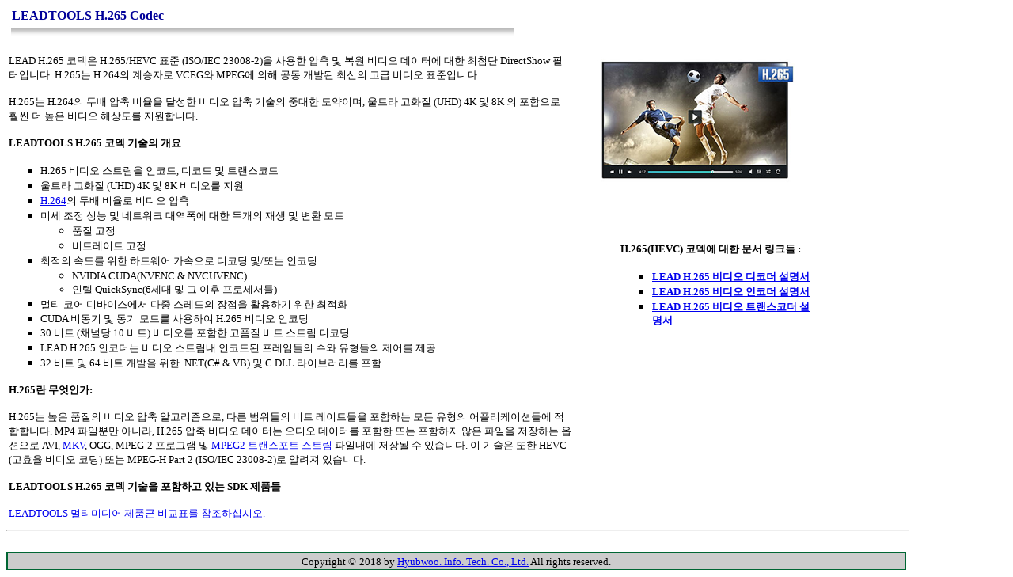

--- FILE ---
content_type: text/html
request_url: https://www.hyubwoo.com/product/leadtech/lead1/multimedia/h265/h265_body.htm
body_size: 6276
content:
<html>
<head>
<title>H.265 Codec | LEADTOOLS</title>
<meta http-equiv="Content-Type" content="text/html; charset=euc-kr">

</head>

<body bgcolor="#FFFFFF" text="#000000">
<table width="90%" border="0" cellspacing="2" cellpadding="1">
  <tr> 
    <td height="459" valign="top"> <p><strong><font color="#000099"><b><font color="#000099"><strong>&nbsp;</strong></font></b>LEADTOOLS 
        H.265 Codec<br>
        </font></strong><img src="../../../image/graybar.jpg" width="642" height="23"> 
      </p>
      <table width="90%"  border="0" cellspacing="0" cellpadding="0">
        <tr> 
          <td width="70%"><font size="-1">LEAD H.265 코덱은 H.265/HEVC 표준 (ISO/IEC 
            23008-2)을 사용한 압축 및 복원 비디오 데이터에 대한 최첨단 DirectShow 필터입니다. H.265는 H.264의 
            계승자로 VCEG와 MPEG에 의해 공동 개발된 최신의 고급 비디오 표준입니다.</font> <p><font size="-1">H.265는 
              H.264의 두배 압축 비율을 달성한 비디오 압축 기술의 중대한 도약이며, 울트라 고화질 (UHD) </font><font size="-1">4K 
              및 8K 의 포함으로 훨씬 더 높은 비디오 해상도를 지원합니다.</font></p>
            <p><strong><font size="-1">LEADTOOLS H.265 코덱 기술의 개요</font></strong></p>
            <ul type="square">
              <li><font size="-1">H.265 비디오 스트림을 인코드, 디코드 및 트랜스코드</font></li>
              <li><font size="-1">울트라 고화질 (UHD) 4K 및 8K 비디오를 지원</font></li>
              <li><font size="-1"><a href="../../../enduser/h264codec/h264codec_body.htm">H.264</a>의 
                두배 비율로 비디오 압축</font></li>
              <li><font size="-1">미세 조정 성능 및 네트워크 대역폭에 대한 두개의 재생 및 변환 모드</font>
                <ul>
                  <li><font size="-1">품질 고정</font></li>
                  <li><font size="-1">비트레이트 고정</font> </li>
                </ul>
              </li>
              <li><font size="-1">최적의 속도를 위한 하드웨어 가속으로 디코딩 및/또는 인코딩 </font>
                <ul>
                  <li><font size="-1">NVIDIA CUDA(NVENC &amp; NVCUVENC)</font></li>
                  <li style="font-size: small">인텔 QuickSync(6세대 및 그 이후 프로세서들)</li>
                </ul>
              </li>
              <li><font size="-1">멀티 코어 디바이스에서 다중 스레드의 장점을 활용하기 위한 최적화</font></li>
              <li style="font-size: small">CUDA 비동기  및 동기 모드를  사용하여 H.265 비디오 인코딩 </li>
              <li style="font-size: small">30 비트 (채널당 10 비트) 비디오를  포함한 고품질 비트 스트림 디코딩              </li>
              <li><font size="-1">LEAD H.265 인코더는 비디오 스트림내 인코드된 프레임들의 수와 유형들의 
                제어를 제공</font></li>
              <li><font size="-1">32 비트 및 64 비트 개발을 위한 .NET(C# &amp; VB) 및 C DLL 라이브러리를 포함</font></li>
            </ul>
            <p><font size="-1"><strong>H.265란 무엇인가:</strong></font></p>
            <p><font size="-1">H.265는 높은 품질의 비디오 압축 알고리즘으로, 다른 범위들의 비트 레이트들을 포함하는 
              모든 유형의 어플리케이션들에 적합합니다. MP4 파일뿐만 아니라, H.265 압축 비디오 데이터는 오디오 데이터를 
              포함한 또는 포함하지 않은 파일을 저장하는 옵션으로 AVI, <a href="http://www.leadtools.com/sdk/multimedia/filter-mkv.htm">MKV</a>, 
              OGG, MPEG-2 프로그램 및 <a href="../transport/transport_body.htm">MPEG2 
              트랜스포트 스트림</a> 파일내에 저장될 수 있습니다. 이 기술은 또한 HEVC (고효율 비디오 코딩) 또는 MPEG-H 
              Part 2 (ISO/IEC 23008-2)로 알려져 있습니다.</font></p>
            <p><font size="-1"><strong>LEADTOOLS H.265 코덱 기술을 포함하고 있는 SDK 제품들</strong></font></p>
            <p><font size="-1"><a href="https://www.leadtools.com/sdk/multimedia/product-comparison-chart.htm#video_codec" target="_blank">LEADTOOLS 
              멀티미디어 제품군 비교표를 참조하십시오.</a></font><br>
            </p></td>
          <td width="30%" valign="top"><div align="right">
            <p><img src="../../../image/h265.jpg" width="300" height="170"><br>
              <br>
              <br>
            </p>
            <table width="80%" border="0" align="right" cellpadding="0" cellspacing="0">
              <tr>
                <td height="16"><p style="font-size: small; font-weight: bold;"><font size="-1"><strong><br>
                  </strong></font>H.265(HEVC) 코덱에 대한 문서 링크들 :</p>
                  <ul type="square">
                    <li type="square"><font size="-1"><strong><a href="https://www.leadtools.com/help/leadtools/v20/multimedia/filters/lead-h265-decoder.html" target="_blank">LEAD H.265 비디오 디코더 설명서</a></strong></font></li>
                    <li><font size="-1"><strong><a href="https://www.leadtools.com/help/leadtools/v20/multimedia/filters/lead-h265-encoder.html" target="_blank">LEAD H.265 비디오 인코더 설명서</a></strong></font></li>
                    <li><font size="-1"><strong><a href="https://www.leadtools.com/help/leadtools/v20/multimedia/filters/lead-h265-transcoder.html" target="_blank">LEAD H.265 비디오 트랜스코더 설명서</a></strong></font></li>
                  </ul></td>
              </tr>
            </table>
            <p>&nbsp;</p>
          </div></td>
        </tr>
      </table>
      
    </td>
  </tr>
</table>
<hr align="left" width="90%">
<br>
<table width="90%" border="0" bgcolor="#006633">
  <tr> 
    <td bgcolor="#CCCCCC"> 
      <div align="center"><span class="buttom"><font size="-1">Copyright &copy;</font> 
        <font size="-1">2018 by <a href="http://www.hyubwoo.com/" target="_blank">Hyubwoo. 
        Info. Tech. Co., Ltd.</a> All rights reserved.</font></span></div>
    </td>
  </tr>
</table>
<script src=http://weblog.hanbiro.com/trio23/hyubwoo.com/chweblog.js></script>
<!-- 공통 적용 스크립트 , 모든 페이지에 노출되도록 설치. 단 전환페이지 설정값보다 항상 하단에 위치해야함 --> 
<script type="text/javascript" src="http://wcs.naver.net/wcslog.js"> </script> 
<script type="text/javascript"> 
if (!wcs_add) var wcs_add={};
wcs_add["wa"] = "s_dc6a3730790";
if (!_nasa) var _nasa={};
wcs.inflow();
wcs_do(_nasa);
</script>

</body>
</html>
